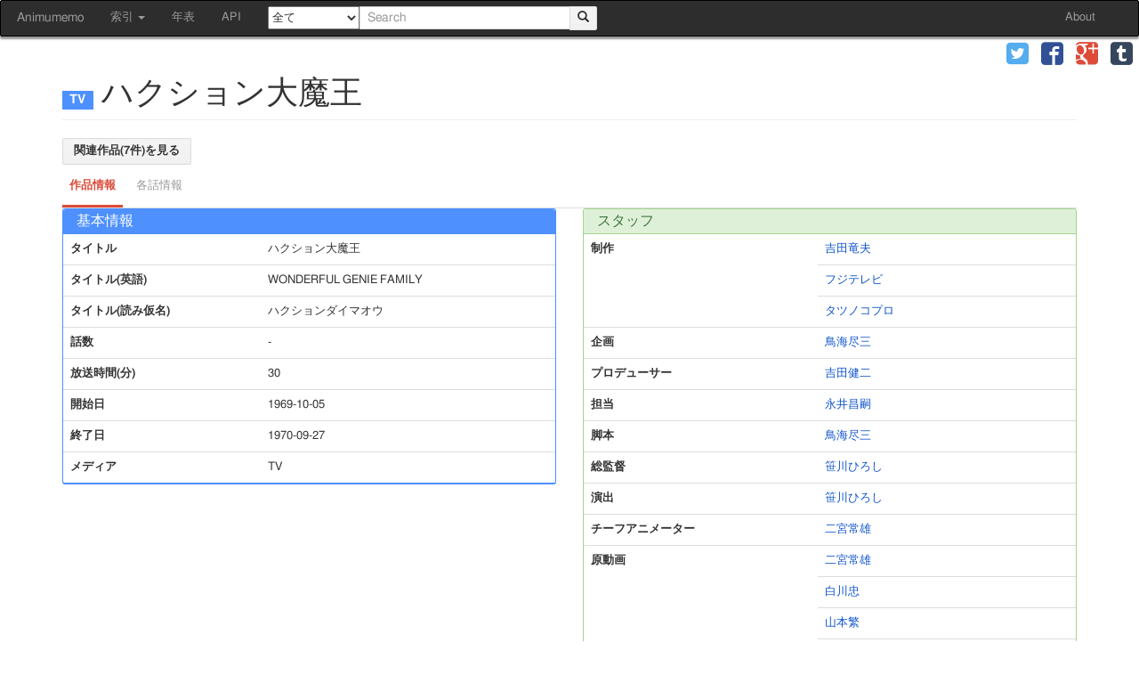

--- FILE ---
content_type: text/html; charset=UTF-8
request_url: https://animedb.moe/anime/series/237
body_size: 5113
content:
<!DOCTYPE html>
<html lang="ja">
	<head prefix="og: http://ogp.me/ns#">
				<meta charset="utf-8">
		<meta http-equiv="X-UA-Compatible" content="IE=edge">
		<meta name="viewport" content="width=device-width, initial-scale=1">

		<title>ハクション大魔王 | あにむめも</title>
		<link rel="stylesheet" href="//animedb.moe/assets/cache/ad2f1886fb0285994fcb729ad13aaacc.css" />
<link rel="stylesheet" href="//animedb.moe/assets/cache/4a506ee95f647300a786d221bd6a7005.css" />
		<script src="//animedb.moe/assets/cache/9eac521536b255323ac63da52f9ae838.js"></script>
<script src="//animedb.moe/assets/cache/e8a7e9f72fafeb993b75a090034d05e0.js"></script>
		
		<!--[if lt IE 9]>
			<script src="https://oss.maxcdn.com/html5shiv/3.7.2/html5shiv.min.js"></script>
			<script src="https://oss.maxcdn.com/respond/1.4.2/respond.min.js"></script>
		<![endif]-->
		
		<!-- Twitter Cards  -->
		<meta name="twitter:card" content="summary">
		<!-- Twitter Cards  -->
		<!-- OGP -->
		<meta property="og:locale" content="ja_JP">
		<meta property="og:type" content="article">
		<meta property="og:site_name" content="あにむめも">
		<meta property="og:title" content="ハクション大魔王 | あにむめも">
		<meta property="og:url" content="http://animedb.moe/anime/series/237">
		<meta property="og:description" content="[TV] ハクション大魔王 の作品情報">
		<meta property="og:image" content="">
		<!-- OGP -->
		
		<script>
  (function(i,s,o,g,r,a,m){i['GoogleAnalyticsObject']=r;i[r]=i[r]||function(){
  (i[r].q=i[r].q||[]).push(arguments)},i[r].l=1*new Date();a=s.createElement(o),
  m=s.getElementsByTagName(o)[0];a.async=1;a.src=g;m.parentNode.insertBefore(a,m)
  })(window,document,'script','//www.google-analytics.com/analytics.js','ga');
  ga('create', 'UA-63117596-2', 'auto');
  ga('send', 'pageview');
</script>	</head>
	<body>
		<div id="wrapper">
			<nav class="navbar navbar-default" id="site-navbar">
	<div class="container-fluid">
		
		<div class="navbar-header">
			<button type="button" class="navbar-toggle collapsed" data-toggle="collapse" data-target="#navbar-collapse">
				<span class="sr-only">Toggle navigation</span>
				<span class="icon-bar"></span>
				<span class="icon-bar"></span>
				<span class="icon-bar"></span>
			</button>
			<a class="navbar-brand" href="/">Animumemo</a>
		</div>

		<div class="collapse navbar-collapse" id="navbar-collapse">
			<ul class="nav navbar-nav">
				<li class="dropdown">
					<a href="#" class="dropdown-toggle" data-toggle="dropdown" role="button" aria-expanded="false">
						索引 <span class="caret"></span>
					</a>
					<ul class="dropdown-menu" role="menu">
						<li><a href="/anime/date">公開日索引</a></li>
						<li><a href="/anime/list/title">タイトル索引</a></li>
						<!--
						<li role="separator" class="divider"></li>
						<li><a href="/anime/list/company">制作会社</a></li>
						-->
					</ul>
				</li>
				<li><a href="/anime/timeline">年表</a></li>
				<li><a href="/doc/api/">API</a></li>
			</ul>
			
			<form class="navbar-form navbar-left" role="search" name="nav-search-form" id="nav-search-form" method="get" action="/search">
				<select id="form_nav_media" name="media">
	<option value="">全て</option>
	<option value="TV">TV</option>
	<option value="TVスペシャル">TVスペシャル</option>
	<option value="劇場">劇場</option>
	<option value="OVA">OVA</option>
	<option value="イベント">イベント</option>
	<option value="個人制作">個人制作</option>
	<option value="その他">その他</option>
	<option value="不明">不明</option>
</select>				<div class="input-group">
					<input type="text" class="form-control ui-autocomplete-input" placeholder="Search" id="nav-search" name="q" value="">
					<span class="input-group-btn">
						<button type="submit" class="btn btn-default">
							<span class="glyphicon glyphicon-search"></span>
						</button>
					</span>
				</div>
			</form>
			<ul class="nav navbar-nav navbar-right">
				<li><a href="/about">About</a></li>
			</ul>
		</div>
		
	</div>
</nav>
			<div class="share" role="banner">
	<ul class="clearfix visible-xs-inline" id="share-collapse-button">
		<li>
			<a role="button" data-toggle="collapse" data-target="#share-collapse" title="Share">
				<span class="glyphicon glyphicon-share"></span>
			</a>
		</li>
	</ul>
	
	<ul class="clearfix collapse share-collapse" id="share-collapse">
			<li class="twitter">
			<a href="https://twitter.com/intent/tweet?url=http%3A%2F%2Fanimedb.moe%2Fanime%2Fseries%2F237&amp;text=%E3%83%8F%E3%82%AF%E3%82%B7%E3%83%A7%E3%83%B3%E5%A4%A7%E9%AD%94%E7%8E%8B&amp;hashtags=animumemo&amp;tw_p=tweetbutton" target="_blank" title="twitter" role="button">
				<span class="icon-twitter"></span>
			</a>
		</li>
			<li class="facebook">
			<a href="https://www.facebook.com/sharer.php?src=bm&amp;u=http%3A%2F%2Fanimedb.moe%2Fanime%2Fseries%2F237&amp;t=%E3%83%8F%E3%82%AF%E3%82%B7%E3%83%A7%E3%83%B3%E5%A4%A7%E9%AD%94%E7%8E%8B" target="_blank" title="facebook" role="button">
				<span class="icon-facebook"></span>
			</a>
		</li>
			<li class="google-plus">
			<a href="https://plus.google.com/share?url=http%3A%2F%2Fanimedb.moe%2Fanime%2Fseries%2F237" target="_blank" title="google-plus" role="button">
				<span class="icon-google-plus"></span>
			</a>
		</li>
			<li class="tumblr">
			<a href="https://www.tumblr.com/share/link?url=http%3A%2F%2Fanimedb.moe%2Fanime%2Fseries%2F237&amp;name=%E3%83%8F%E3%82%AF%E3%82%B7%E3%83%A7%E3%83%B3%E5%A4%A7%E9%AD%94%E7%8E%8B" target="_blank" title="tumblr" role="button">
				<span class="icon-tumblr"></span>
			</a>
		</li>
		</ul>
</div>
			<div id="content" role="main" class="container">
				<div class="col-xs-5 col-md-3 search-options-hide" id="search-options">
	<div class="panel">
		<div class="panel-heading" id="headingSearch">
			<h4 class="panel-title" role="button" data-toggle="collapse" data-parent="#search-options" href="#collapseSearch" aria-expanded="false" aria-controls="collapseSearch">
				<span class="glyphicon glyphicon-chevron-down"></span>
				詳細検索
				<span class="glyphicon glyphicon-chevron-down"></span>
			</h4>
		</div>
		<div id="collapseSearch" class="panel-collapse collapse" role="tabpanel" aria-labelledby="headingSearch">
			<div class="panel-body">
				<form action="https://animedb.moe/search" class="form-horizontal" role="search" id="search-options-form" accept-charset="utf-8" method="post">				<div class="form-group">
					<label class="control-label col-sm-3" for="form_episode_title">各話タイトル</label>					<div class="col-sm-9">
						<input class="form-control" name="episode_title" value="" type="text" id="form_episode_title" />					</div>
				</div>
				<div class="form-group">
					<label class="control-label col-sm-3" for="form_staff">スタッフ</label>					<div class="col-sm-9">
						<input class="form-control" name="staff" value="" type="text" id="form_staff" />					</div>
				</div>
				<div class="form-group">
					<label class="control-label col-sm-3" for="form_cast">キャスト</label>					<div class="col-sm-9">
						<input class="form-control" name="cast" value="" type="text" id="form_cast" />					</div>
				</div>
				<div class="form-group">
					<label class="control-label col-sm-3" for="form_character">キャラクター</label>					<div class="col-sm-9">
						<input class="form-control" name="character" value="" type="text" id="form_character" />					</div>
				</div>
				<div class="form-group">
					<label class="control-label col-sm-3" for="form_music_title">曲名</label>					<div class="col-sm-9">
						<input class="form-control" name="music_title" value="" type="text" id="form_music_title" />					</div>
				</div>
				<div class="form-group">
					<label class="control-label col-sm-3" for="form_start_date">開始日</label>					<div class="col-sm-9">
						<input class="form-control" type="date" style="display: inline; width: 45%" name="start_date_from" value="" id="form_start_date_from" />						-
						<input class="form-control" type="date" style="display: inline; width: 45%" name="start_date_to" value="" id="form_start_date_to" />					</div>
				</div>
				<div class="form-group">
					<label class="control-label col-sm-3" for="form_airtime">放送時間(分)</label>					<div class="col-sm-9">
						<input class="form-control" type="number" min="0" style="display: inline; width: 45%" name="airtime_from" value="" id="form_airtime_from" />						-
						<input class="form-control" type="number" min="0" style="display: inline; width: 45%" name="airtime_to" value="" id="form_airtime_to" />					</div>
				</div>
				<div class="form-group form-inline">
					<label class="control-label col-sm-3" for="form_id">ID検索</label>					<div class="col-sm-9">
						<select class="form-control" name="id_type" id="form_id_type">
	<option value="anime_series_id">シリーズID</option>
	<option value="anime_work_id">作品ID</option>
	<option value="agent_id">個人・団体ID</option>
	<option value="madb_anime_series_id">MADB アニメシリーズID</option>
	<option value="madb_anime_work_id">MADB アニメ作品ID</option>
	<option value="eirin_no">映倫番号</option>
</select>						<input class="form-control" name="id" value="" type="text" id="form_id" />					</div>
				</div>
				</form>				<hr>
				
				<div class="text-center">
					<button class="btn btn-default" id="search-reset">
						<span class="glyphicon glyphicon-remove-sign"></span> 検索条件をクリア
					</button>
				</div>
			</div>
		</div>
	</div>
</div>
									<h1 class="page-header">
	<small><span class="label label-anime-TV"></span></small>
	ハクション大魔王	</h1>

<a class="btn btn-default" href="/search?anime_work_id=210">
	関連作品(7件)を見る
</a>


<ul id="myTabs" class="nav nav-tabs nav-tabs-google" role="tablist">
	<li role="presentation" class="active">
		<a href="#info" aria-controls="info" role="tab" data-toggle="tab">作品情報</a>
	</li>
	<li role="presentation" class="disabled">
		<a href="#episodes" aria-controls="episodes" role="tab" data-toggle="tab">各話情報</a>
	</li>
</ul>

<div class="tab-content">
	<div role="tabpanel" class="tab-pane active" id="info">
		<div class="row">
			<div class="col-md-6">
				<div class="panel panel-primary">
					<div class="panel-heading">
						<h3 class="panel-title">基本情報</h3>
					</div>
					<table class="table">
						<tr>
							<th>タイトル</th>
							<td>ハクション大魔王</td>
						</tr>
												<tr>
							<th rowspan="1">タイトル(英語)</th>
							<td>WONDERFUL GENIE FAMILY</td>
						</tr>
																			<tr>
							<th rowspan="1">タイトル(読み仮名)</th>
							<td>ハクションダイマオウ</td>
						</tr>
																			<tr>
							<th>話数</th>
							<td>-</td>
						</tr>
						<tr>
							<th>放送時間(分)</th>
							<td>30</td>
						</tr>
						<tr>
							<th>開始日</th>
							<td>1969-10-05</td>
						</tr>
						<tr>
							<th>終了日</th>
							<td>1970-09-27</td>
						</tr>
						<tr>
							<th>メディア</th>
							<td>TV</td>
						</tr>
											</table>
				</div>	
			</div>

			<div class="col-md-6">
				<div class="panel panel-success">
					<div class="panel-heading">
						<h3 class="panel-title">スタッフ</h3>
					</div>
					<table class="table">
												<tr>
							<th rowspan="3">制作</th>
							<td>
								<a href="/agents/1472">吉田竜夫</a>
															</td>
						</tr>
													<tr>
							<td><a href="/agents/787">フジテレビ</a></td>
						</tr>
													<tr>
							<td><a href="/agents/2402">タツノコプロ</a></td>
						</tr>
																			<tr>
							<th rowspan="1">企画</th>
							<td>
								<a href="/agents/1470">鳥海尽三</a>
															</td>
						</tr>
																			<tr>
							<th rowspan="1">プロデューサー</th>
							<td>
								<a href="/agents/1467">吉田健二</a>
															</td>
						</tr>
																			<tr>
							<th rowspan="1">担当</th>
							<td>
								<a href="/agents/2587">永井昌嗣</a>
															</td>
						</tr>
																			<tr>
							<th rowspan="1">脚本</th>
							<td>
								<a href="/agents/1470">鳥海尽三</a>
															</td>
						</tr>
																			<tr>
							<th rowspan="1">総監督</th>
							<td>
								<a href="/agents/213">笹川ひろし</a>
															</td>
						</tr>
																			<tr>
							<th rowspan="1">演出</th>
							<td>
								<a href="/agents/213">笹川ひろし</a>
															</td>
						</tr>
																			<tr>
							<th rowspan="1">チーフアニメーター</th>
							<td>
								<a href="/agents/1823">二宮常雄</a>
															</td>
						</tr>
																			<tr>
							<th rowspan="7">原動画</th>
							<td>
								<a href="/agents/1823">二宮常雄</a>
															</td>
						</tr>
													<tr>
							<td><a href="/agents/3636">白川忠</a></td>
						</tr>
													<tr>
							<td><a href="/agents/640">山本繁</a></td>
						</tr>
													<tr>
							<td><a href="/agents/3637">高橋資祐</a></td>
						</tr>
													<tr>
							<td><a href="/agents/2398">須田正己</a></td>
						</tr>
													<tr>
							<td><a href="/agents/1480">西城隆詞</a></td>
						</tr>
													<tr>
							<td><a href="/agents/1481">水村十司</a></td>
						</tr>
																			<tr>
							<th rowspan="1">美術監督</th>
							<td>
								<a href="/agents/1483">中村光毅</a>
															</td>
						</tr>
																			<tr>
							<th rowspan="1">美術設定</th>
							<td>
								<a href="/agents/2098">吉原一輔</a>
															</td>
						</tr>
																			<tr>
							<th rowspan="2">背景</th>
							<td>
								<a href="/agents/3638">伊豆島君江</a>
															</td>
						</tr>
													<tr>
							<td><a href="/agents/3639">柴田勝</a></td>
						</tr>
																			<tr>
							<th rowspan="2">仕上</th>
							<td>
								<a href="/agents/3640">石田康実</a>
															</td>
						</tr>
													<tr>
							<td><a href="/agents/3641">向井稔</a></td>
						</tr>
																			<tr>
							<th rowspan="1">音楽</th>
							<td>
								<a href="/agents/3642">市川昭介</a>
															</td>
						</tr>
																			<tr>
							<th rowspan="1">撮影</th>
							<td>
								<a href="/agents/3339">池田仁男</a>
															</td>
						</tr>
																			<tr>
							<th rowspan="1">編集</th>
							<td>
								<a href="/agents/3643">中溝哲生</a>
															</td>
						</tr>
																			<tr>
							<th rowspan="1">録音プロデューサー</th>
							<td>
								<a href="/agents/2568">本田保則</a>
															</td>
						</tr>
																			<tr>
							<th rowspan="2">録音ディレクター</th>
							<td>
								<a href="/agents/3455">水本完</a>
															</td>
						</tr>
													<tr>
							<td><a href="/agents/3644">オムニバス・プロ</a></td>
						</tr>
																			<tr>
							<th rowspan="1">効果</th>
							<td>
								<a href="/agents/2400">イシダ・サウンドプロ</a>
															</td>
						</tr>
																			<tr>
							<th rowspan="3">録音</th>
							<td>
								<a href="/agents/2401">読広スタジオ</a>
															</td>
						</tr>
													<tr>
							<td><a href="/agents/3645">棚岡元</a></td>
						</tr>
													<tr>
							<td><a href="/agents/3646">石川武人</a></td>
						</tr>
																		</table>
				</div>
			</div>
		</div>

		<div class="row">
			<div class="col-md-6">
				<div class="panel panel-success">
					<div class="panel-heading">
						<h3 class="panel-title">キャスト</h3>
					</div>
					<table class="table">
												<tr>
							<th>大魔王</th>
							<td>
								<a href="/agents/547">大平透</a>
															</td>
						</tr>
												<tr>
							<th>アクビ</th>
							<td>
								<a href="/agents/1813">貴家堂子</a>
															</td>
						</tr>
												<tr>
							<th>カンちゃん</th>
							<td>
								<a href="/agents/1190">加藤みどり</a>
															</td>
						</tr>
												<tr>
							<th>パパ</th>
							<td>
								<a href="/agents/1162">田の中勇</a>
															</td>
						</tr>
												<tr>
							<th>ママ</th>
							<td>
								<a href="/agents/452">麻生みつ子</a>
															</td>
						</tr>
											</table>
				</div>
			</div>

			<div class="col-md-6">
				<div class="panel panel-success">
					<div class="panel-heading">
						<h3 class="panel-title">楽曲</h3>
					</div>
					<table class="table">
												<tr>
							<td rowspan="2">
								Opening							</td>
							<td rowspan="2">
								ハクション大魔王の歌							</td>
							<td>歌/演奏</td>
							<td>
																																<a href="https://animedb.moe/agents/3647">島崎由理</a>															</td>
						</tr>
																					<tr>
							<td>作曲</td>
							<td>
																<a href="https://animedb.moe/agents/3642">市川昭介</a>							</td>
						</tr>
																											<tr>
							<td rowspan="3">
								Ending							</td>
							<td rowspan="3">
								アクビ娘							</td>
							<td>歌/演奏</td>
							<td>
																								作曲/和田香苗 歌/堀江美都子 以上、作詞/丘灯至夫								(CV:<a href="https://animedb.moe/agents/4396">コロムビア・レコード</a>)															</td>
						</tr>
																					<tr>
							<td>作詞</td>
							<td>
																<a href="https://animedb.moe/agents/3648">丘灯至夫</a>							</td>
						</tr>
														<tr>
							<td>作曲</td>
							<td>
																<a href="https://animedb.moe/agents/3458">和田香苗</a>							</td>
						</tr>
																										</table>
				</div>
			</div>
		</div>
	</div>

	<div role="tabpanel" class="tab-pane" id="episodes">
		<table class="table table-striped">
	<thead>
		<tr>
			<th>話数表記</th>
			<th>各話タイトル</th>
			<th>放送日</th>
		</tr>
	</thead>
	<tbody>
		</tbody>
</table>	</div>
</div>

<hr>

<div role="contentinfo">
	<small>メディア芸術データベース(開発版)の以下のコンテンツを編集・加工して作成</small>
	<ul class="list-group">
				<li class="list-group-item">
			<a target="_blank" href="http://web.archive.org/web/2/https://mediaarts-db.jp/an/anime_series/481">https://mediaarts-db.jp/an/anime_series/481</a>		</li>
			</ul>
</div>

<script>
$('[data-toggle=popover]').popover({trigger: 'hover'});
</script>
							</div>
			
			<div id="pagetop">
				<a id="move-pagetop"><span class="glyphicon glyphicon-arrow-up" title="ページ先頭へジャンプ"></span></a>
			</div>
			
			<footer class="site-footer">
	<p>
		Copyright © Animumemo. All rights reserved.
	</p>
</footer>		</div>
		<script defer src="https://static.cloudflareinsights.com/beacon.min.js/vcd15cbe7772f49c399c6a5babf22c1241717689176015" integrity="sha512-ZpsOmlRQV6y907TI0dKBHq9Md29nnaEIPlkf84rnaERnq6zvWvPUqr2ft8M1aS28oN72PdrCzSjY4U6VaAw1EQ==" data-cf-beacon='{"version":"2024.11.0","token":"9062e02a43084ce9aa7599e828566bd6","r":1,"server_timing":{"name":{"cfCacheStatus":true,"cfEdge":true,"cfExtPri":true,"cfL4":true,"cfOrigin":true,"cfSpeedBrain":true},"location_startswith":null}}' crossorigin="anonymous"></script>
</body>
</html>